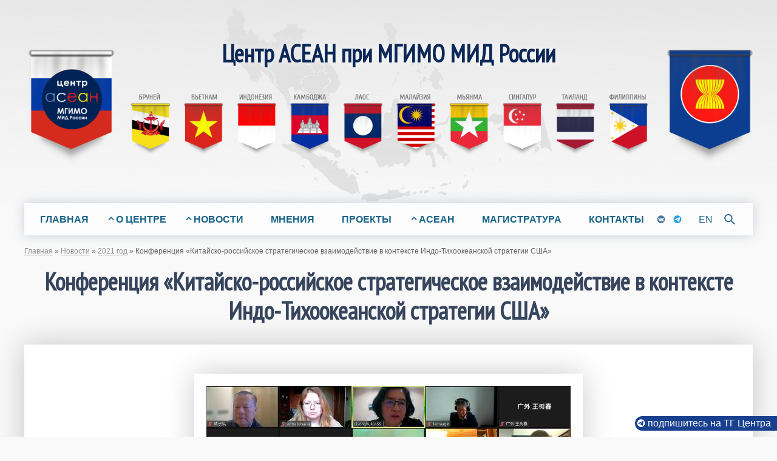

--- FILE ---
content_type: text/html; charset=UTF-8
request_url: https://asean.mgimo.ru/news/2021/kaon-conf-26-10-21
body_size: 5726
content:
<!DOCTYPE html>
<html xmlns="http://www.w3.org/1999/xhtml" xmlns:fb="http://www.facebook.com/2008/fbml" xmlns:rian="http://rian.ru/ns" itemscope="itemscope" itemtype="http://schema.org/Article" lang="ru" class="svg">
<head>
<meta charset="utf-8" />
<meta http-equiv="X-UA-Compatible" content="IE=edge"/>
<meta name="viewport" content="width=device-width, initial-scale=1, maximum-scale=1.0"/>
<meta name="copyright" content="Центр АСЕАН при МГИМО МИД России"/>
<meta name="author" content=""/>
<meta name="keywords" content="Конференция, «Китайско-российское, стратегическое, взаимодействие, контексте, Индо-Тихоокеанской, стратегии, США»"/>
<meta name="description" itemtype="description" content="26 октября в онлайн-формате прошла конференция «Китайско-российское стратегическое взаимодействие в контексте Индо-Тихоокеанской стратегии США», организованная Институтом России, Восточной Европы и Центральной Азии (ИРВЕЦА) Китайской академии общественных наук (КАОН) и Дальневосточным федеральным университетом (ДВФУ). В конференции приняли участие сотрудники МГИМО."/>
<meta property="og:title" content="Конференция «Китайско-российское стратегическое взаимодействие в контексте Индо-Тихоокеанской стратегии США»"/>
<meta property="og:description" content="26 октября в онлайн-формате прошла конференция «Китайско-российское стратегическое взаимодействие в контексте Индо-Тихоокеанской стратегии США», организованная Институтом России, Восточной Европы и Центральной Азии (ИРВЕЦА) Китайской академии общественных наук (КАОН) и Дальневосточным федеральным университетом (ДВФУ). В конференции приняли участие сотрудники МГИМО."/>
<meta property="og:url" content="https://asean.mgimo.ru/news/2021/kaon-conf-26-10-21"/>
<meta property="og:image" content="https://asean.mgimo.ru/upload/images/article_img/6181ac37e634b.jpg"/>

<link rel="apple-touch-icon" sizes="180x180" href="/themes/frontend/favicons/apple-touch-icon.png">
<link rel="icon" type="image/png" sizes="32x32" href="/themes/frontend/favicons/favicon-32x32.png">
<link rel="icon" type="image/png" sizes="16x16" href="/themes/frontend/favicons/favicon-16x16.png">
<link rel="mask-icon" href="/themes/frontend/favicons/safari-pinned-tab.svg" color="#5bbad5">
<link rel="shortcut icon" href="/themes/frontend/favicons/favicon.ico">
<meta name="msapplication-TileColor" content="#ffc40d">
<meta name="msapplication-config" content="/themes/frontend/favicons/browserconfig.xml">
<meta name="theme-color" content="#ffffff">

<link rel="stylesheet" type="text/css" href="/themes/frontend/css/kube.css?v=1.3.2" />
<title itemtype="name">Конференция «Китайско-российское стратегическое взаимодействие в контексте Индо-Тихоокеанской стратегии США»</title>
<script src="/themes/frontend/js/jquery.js"></script>
</head>
<body>

        <header class="center no-decor">
          <a href="/">  <h1 class="hide-phone no-decor">Центр АСЕАН при МГИМО МИД России</h1>
            <img src="/themes/frontend/images/flags.png" alt="Центр АСЕАН при МГИМО" title="Центр АСЕАН при МГИМО МИД России"></a>

        </header>


    <nav class="top-menu main">
            <div class="menu-logo show-phone">
                <a href="/">
                    <strong>Центр АСЕАН при МГИМО МИД России</strong>
                </a>
            </div>
            <div class="menu-collapser">
                <div class="collapse-button">
                    <span class="icon-bar"></span>
                    <span class="icon-bar"></span>
                    <span class="icon-bar"></span>
                </div>
            </div>
            <div class="top-menu-content">
                 <ul class="slimmenu" id="1menu">
<li><a class="" href="/">ГЛАВНАЯ</a></li>
<li><a class="">О ЦЕНТРЕ</a>
<ul>
<li><a class="" href="/about/about-centre">Центр АСЕАН при МГИМО МИД России</a></li>
<li><a class="" href="/people">Сотрудники</a></li>
<li><a class="" href="/experts">Приглашенные эксперты</a></li>
<li><a class="" href="/about/partners">Партнеры</a></li>
<li><a class="" href="/gallery">Галереи</a></li>
<li><a class="" href="/video">Видео</a></li>
</ul>
</li>
<li><a class="">НОВОСТИ</a>
<ul>
<li><a class="" href="/announce">Анонсы</a></li>
<li><a class="" href="/news/2025">2025</a></li>
<li><a class="" href="/news/2024">2024</a></li>
<li><a class="" href="/news/2023">2023</a></li>
<li><a class="" href="/news/2022">2022</a></li>
<li class="active"><a class="" rel="nofollow" href="/news/2021">2021</a></li>
<li><a class="" href="/news/2020">2020</a></li>
<li><a class="" href="/news/2019">2019</a></li>
<li><a class="" href="/news/2018">2018</a></li>
<li><a class="" href="/news/2017">2017</a></li>
<li><a class="" href="/news/2016">2016</a></li>
<li><a class="" href="/news/2015">2015</a></li>
<li><a class="" href="/news/2014">2014</a></li>
<li><a class="" href="/news/2013">2013</a></li>
<li><a class="" href="/news/2012">2012</a></li>
<li><a class="" href="/news/2011">2011</a></li>
<li><a class="" href="/news/2010">2010</a></li>
</ul>
</li>
<li><a class="" href="/opinions">МНЕНИЯ</a></li>
<li><a class="" href="/projects"> ПРОЕКТЫ</a></li>
<li><a class="">АСЕАН</a>
<ul>
<li><a class="" href="/asean/ASEAN">Ассоциация государств Юго-Восточной Азии</a></li>
<li><a class="" href="/countries">Страны АСЕАН</a></li>
<li><a class="" href="/asean/contact-chronicle">Россия и АСЕАН: хроника контактов</a></li>
<li><a class="" href="/asean/partnerstvo">Партнерство Россия–АСЕАН</a></li>
<li><a class="" href="/asean/regional-forums">Региональные форумы с участием России и АСЕАН</a></li>
</ul>
</li>
<li><a class="" target="blank" href="https://study-asean.mgimo.ru/">МАГИСТРАТУРА</a></li>
<li><a class="" href="/contacts">КОНТАКТЫ</a></li>
</ul>              <div class="push-middle top-soc grid-2">
					<a href="https://vk.com/aseancentremgimo" title="vkontakte" target="_blank" rel="nofollow" class="vk"></a>
    <a href="https://t.me/aseancentremgimo" title="telegram" target="_blank" rel="nofollow" class="telegram"></a>                                  </div>
                <div class="push-middle lang">
                    <div>
                        <a href="/en">EN</a>                    </div>
                </div>
                <div class="menu-search">
                    <form class="search-form" id='search' action='/search' metod='get'>
                            <input id='q' name='q' type="text" class="search-input " placeholder="Поиск" required>
                            <label for="search" class="search-label"><img src="/themes/frontend/images/icons/find.svg" alt="" title=""></label>
                    </form>
                </div>
            </div>
    </nav>
    <div class="breadcrumbs">
                    <div class="breadcrumbs">
<a href="/">Главная</a> &raquo; <a href="/news">Новости</a> &raquo; <a href="/news/2021">2021 год</a> &raquo; <span>Конференция «Китайско-российское стратегическое взаимодействие в контексте Индо-Тихоокеанской стратегии США»</span></div>            </div>
    <a id="home"></a>
    <section>
             <div class="main">
     <!--               <div class="center">
                <h2 class="category-title"><a href=""></a></h2>
            </div>
      -->

        <div class="center "><h1 class="page-title">Конференция «Китайско-российское стратегическое взаимодействие в контексте Индо-Тихоокеанской стратегии США»</h1></div>
                    <article><div class="page">
    <figure class="page-img-center">
        <a href="/upload/images/article_img/6181ac37e634b.jpg" data-lightbox="gallery" data-title=""><img src="/upload/images/article_img/small_6181ac37e634b.jpg" alt="Конференция «Китайско-российское стратегическое взаимодействие в контексте Индо-Тихоокеанской стратегии США»" title="Конференция «Китайско-российское стратегическое взаимодействие в контексте Индо-Тихоокеанской стратегии США»" ></a>
      <figcaption>
            <span></span>
      </figcaption>
    </figure>

    <p class="page-date">26.10.2021</p>
    <p><strong>26 октября в онлайн-формате прошла конференция &laquo;Китайско-российское стратегическое взаимодействие в контексте Индо-Тихоокеанской стратегии США&raquo;, организованная Институтом России, Восточной Европы и&nbsp;Центральной Азии (ИРВЕЦА) Китайской академии общественных наук (КАОН) и&nbsp;Дальневосточным федеральным университетом (ДВФУ). В&nbsp;конференции приняли участие преподаватели МГИМО.</strong></p>

<p>Конференцию открыли директор ИРВЕЦА КАОН Сунь Чжуанчжи и&nbsp;заместитель проректора по&nbsp;международным отношениям ДВФУ Е.Е.Власов. В&nbsp;мероприятии приняли участие генеральный директор Российского совета по&nbsp;международным делам А.В.Кортунов, главный научный сотрудник Института экономики КАОН Пей Чанхун, в&nbsp;прошлом занимавший должность директора института, профессор Факультета международных отношений и&nbsp;председатель Совета по&nbsp;азиатским исследованиям Американского университета (США) Чжао Цюаньшэн, директор Института Евразии Академии международного торгово-экономического сотрудничества Министерства коммерции КНР, главный научный сотрудник Лю&nbsp;Хуацинь, заместитель директора по&nbsp;науке Восточного института&nbsp;&mdash; Школы региональных и&nbsp;международных исследований ДВФУ А.Л.Лукин, директор Центра исследований России и&nbsp;Центральной Азии Шанхайского института международных исследований, главный научный сотрудник Цян Сяоюнь, доцент кафедры востоковедения, научный сотрудник Центра комплексного китаеведения и&nbsp;региональных проектов МГИМО А.А.Киреева, заместитель директора Южноазиатского института Китайской академии современных международных отношений, ведущий научный сотрудник Лоу Чунхао, Руководитель группы Южной Азии и&nbsp;региона Индийского океана Института мировой экономики и&nbsp;международных отношений (ИМЭМО РАН) А.В.Куприянов, профессор Факультета международных отношений Университета иностранных языков и внешней торговли Ван Шучунь, и.о.&nbsp;директора Центра АСЕАН, доцент кафедры востоковедения Е.В.Колдунова, заведующий Отделом Азиатско-Тихоокеанской безопасности и внешней политики Национального института международных стратегий КАОН, главный научный сотрудник Чжан Цзе, доцент Факультета мировой экономики и мировой политики НИУ ВШЭ, научный сотрудник А.С.Королев, Старший научный сотрудник ИРВЕЦА КАОН Ню Ичэн, профессор Института международных отношений Университета Цинхуа У Дахуэй.</p>

<p>На конференции обсуждались вопросы изменения стратегической обстановки в&nbsp;Азии в&nbsp;контексте провозглашения Соединенными Штатами Индо-Тихоокеанской стратегии, динамики отношений между ведущими игроками&nbsp;&mdash; США, Китаем, Россией, Индией, Японией, государствами Корейского полуострова, АСЕАН, Австралией и&nbsp;Новой Зеландией, влияния таких форматов сотрудничества, как Quad и&nbsp;AUKUS на&nbsp;ситуацию в&nbsp;регионе, Россию и&nbsp;Китай, интеграционных процессов в&nbsp;регионе и их значения для России и&nbsp;Китая, возможностей для расширения сотрудничества и&nbsp;координации между Россией и&nbsp;КНР, значения предложений Президента России В.В.Путина о&nbsp;создании специального экономического режима на&nbsp;Курильских островах.</p>

<p>Доклад доцента кафедры востоковедения, научного сотрудника Центра комплексного китаеведения и&nbsp;региональных проектов МГИМО А.А.Киреевой был посвящен вопросу создания специального экономического режима на&nbsp;Курильских островах в&nbsp;контексте политики по&nbsp;развитию Дальнего Востока, а&nbsp;также отношениям России и&nbsp;Японии, в&nbsp;особенности проблемам заключения мирного договора, решения территориального вопроса и&nbsp;налаживания совместной хозяйственной деятельности на&nbsp;южных Курилах.</p>

<p>В своем выступлении и.о. директора Центра АСЕАН, доцент кафедры востоковедения МГИМО Е.В.Колдунова охарактеризовала трансформацию стратегической обстановки в&nbsp;Восточной Азии в&nbsp;контексте изменения баланса сил и&nbsp;стратегий ведущих игроков, в&nbsp;том числе выдвижения Индо-Тихоокеанских стратегий, значение изменений для роли АСЕАН в&nbsp;регионе, России и&nbsp;Китая.</p>

<p style="text-align: right;"><strong>Центр комплексного китаеведения и региональных проектов</strong></p>


    <div class="social-likes">
        <div class="vkontakte" title="Vk">Vkontakte</div>
    </div>
    <!--gallery-->
    </div>


</article>
                <div class="center"></div>
    </div>
    </section>
<footer>
    <div class="grid-3 gap-2 center">
          </div>
    <div class="grid-3 gap-2 gutters-top">
        <div class="push-middle center">
            <img src="/themes/frontend/images/logo.svg" alt="" title="" class="w40 phone-w20"></a>
        </div>
        <div>
            <p><strong>КОНТАКТЫ</strong></p>
              <p class="location">119454, Москва проспект Вернадского, 76, офис 501-502</p>
 <a href="mailto:asean@inno.mgimo.ru">asean@inno.mgimo.ru</a><br>
 <a href="tel:+7495-225-38-18">+7 495 225-38-18</a><br>
 <a href="tel:+7495-234-83-61">+7 495 234-83-61</a></p>

<strong><a href="https://cp.unisender.com/ru/v5/subscribe-form/view/61imbaiqge8imfpwd5nrza59o9jgnfuerkruo3ea" target="_blank" class="red">ПОДПИСАТЬСЯ НА РАССЫЛКУ</a></strong>        </div>
        <div>
        <p class="h1"><a href="https://vk.com/aseancentremgimo" title="vkontakte" target="_blank" rel="nofollow" class="vk"></a>
    <a href="https://t.me/aseancentremgimo" title="telegram" target="_blank" rel="nofollow" class="telegram"></a></p>
            <p>
            <a href="http://mgimo.ru" target="_blank"><strong>МГИМО</strong></a> © 2010-2025             <br>Разработка и поддержка <br>
            <strong><a href="http://mgimo.ru/about/structure/netpolitics/" target="_blank">Центр интернет-политики</a></strong></p>
        </div>
     </div>
</footer>
<div class="tg-fix">
    <a href="https://t.me/aseancentremgimo" target="_blank" rel="nofollow" class="telegram">
        подпишитесь на ТГ Центра</a>
</div>

<!-- Global site tag (gtag.js) - Google Analytics -->
<script async src="https://www.googletagmanager.com/gtag/js?id=UA-126458-48"></script>
<script>
  window.dataLayer = window.dataLayer || [];
  function gtag(){dataLayer.push(arguments);}
  gtag('js', new Date());

  gtag('config', 'UA-126458-48');
</script>
<!-- Yandex.Metrika counter -->
<script type="text/javascript" >
   (function(m,e,t,r,i,k,a){m[i]=m[i]||function(){(m[i].a=m[i].a||[]).push(arguments)};
   m[i].l=1*new Date();k=e.createElement(t),a=e.getElementsByTagName(t)[0],k.async=1,k.src=r,a.parentNode.insertBefore(k,a)})
   (window, document, "script", "https://mc.yandex.ru/metrika/tag.js", "ym");

   ym(73158664, "init", {
        clickmap:true,
        trackLinks:true,
        accurateTrackBounce:true,
        webvisor:true
   });
</script>
<noscript><div><img src="https://mc.yandex.ru/watch/73158664" style="position:absolute; left:-9999px;" alt="" /></div></noscript>
<!-- /Yandex.Metrika counter -->

       
<script type="text/javascript" src="/themes/frontend/js/init.js"></script>
<script type="text/javascript" src="/themes/frontend/js/social-likes.js"></script>
<script type="text/javascript" src="/themes/frontend/js/slimmenu.js?n=1"></script>
<script type="text/javascript" src="/themes/frontend/js/lightbox.js"></script>
<script type="text/javascript">
/*<![CDATA[*/
var makeMenu = new Object();
    /* метод построения меню, в качестве treeId передаем id корневого ul-а */
    makeMenu.buildTree = function(treeId)
    {
        // получаем список всех ul-ов
        var ulList = document.getElementById(treeId).getElementsByTagName('ul');
        for (var i = 0; i < ulList.length; i++)
        {
            // и собственно обрабатываем их
            ulList[i].parentNode.className = 'dropdown';
            ulList[i].className = 'dropdown-menu';
            //ulList[i].setAttribute('role', 'menu');
        }
        var aList = document.getElementById(treeId).getElementsByTagName('a');
        for (var i = 0; i < aList.length; i++)
        {
            // и собственно обрабатываем их
            if(aList[i].parentNode.className == 'dropdown'){
                aList[i].className = 'dropdown-button';
                aList[i].setAttribute('data-activates', 'dropdown');
               // aList[i].setAttribute('role', 'button');
               // aList[i].setAttribute('aria-expanded', 'false');
            }
        }
    }
makeMenu.buildTree('1menu');
/*]]>*/
</script>
</body>


--- FILE ---
content_type: text/css
request_url: https://asean.mgimo.ru/themes/frontend/css/kube.css?v=1.3.2
body_size: 18520
content:
@charset "UTF-8";
@import url("https://fonts.googleapis.com/css?family=Open+Sans|PT+Sans+Narrow");
html {
  box-sizing: border-box;
  -webkit-text-size-adjust: 100%; }

*,
*:before,
*:after {
  box-sizing: inherit; }

* {
  margin: 0;
  padding: 0;
  outline: none; }

img,
video {
  height: auto; }

audio,
canvas,
iframe,
img,
svg,
video {
  vertical-align: middle;
  max-width: 100%; }

svg {
  max-height: 100%; }

svg:not(:root) {
  overflow: hidden; }

iframe {
  border: none; }

button,
[type="submit"] {
  -webkit-appearance: button; }

[type="radio"],
[type="checkbox"] {
  vertical-align: middle;
  position: relative;
  bottom: 0;
  margin-right: 8px; }

input[type="search"] {
  -webkit-appearance: textfield; }

input[type="search"]::-webkit-search-decoration,
input[type="search"]::-webkit-search-cancel-button {
  -webkit-appearance: none; }

::-moz-focus-inner {
  border: none;
  padding: 0; }

html {
  font-size: 1rem;
  scroll-behavior: smooth; }

body {
  text-rendering: optimizeLegibility;
  text-decoration-skip: objects;
  -webkit-text-size-adjust: 100%;
  -webkit-font-smoothing: antialiased;
  -webkit-tap-highlight-color: transparent;
  font-family: Arial, "Helvetica Neue", Helvetica, sans-serif;
  color: #000000;
  line-height: 20px;
  background: #ffffff; }

a {
  color: #3b8eda;
  text-decoration-color: #91bfea; }

a:hover {
  color: #000;
  transition: all 0.3s linear 0s; }

a:not(:hover) {
  transition: all 0.3s linear 0s; }

.no-decor a, a.no-decor {
  text-decoration: none !important; }

p {
  padding: 5px 0; }

p:last-child {
  margin-bottom: 0; }

b, strong, .strong {
  font-weight: 600; }

em, i, cite, dfn {
  font-style: italic; }

sub,
sup {
  font-size: x-small;
  line-height: 0;
  margin-left: 0.25rem;
  position: relative; }

sup {
  top: 0; }

sub {
  bottom: 1px; }

p, blockquote, hr, pre, ol, ul, dl, table, fieldset, figure, address, form {
  margin-bottom: 0.5rem; }

hr {
  border: none;
  border-bottom: 1px solid #dadada; }

h1, h2, h3, h4, h5, h6, .h1, .h2, .h3, .h4, .h5, .h6 {
  font-family: "PT Sans Narrow", sans-serif;
  font-weight: bold;
  color: #36455d;
  text-rendering: optimizeLegibility;
  line-height: 1.2; }

h1, .h1 {
  font-size: 2.5rem; }

h2, .h2 {
  font-size: 2rem; }

h3, .h3 {
  font-size: 1.75rem; }

h4, .h4 {
  font-size: 1.5rem; }

h5, .h5 {
  font-size: 1.25rem; }

h6, .h6 {
  font-size: 1.2rem; }

h1 a, .h1 a,
h2 a, .h2 a,
h3 a, .h3 a,
h4 a, .h4 a,
h5 a, .h5 a,
h6 a, .h6 a {
  color: inherit; }

.caps {
  text-transform: uppercase; }

.nowrap,
.nowrap td {
  white-space: nowrap; }

.small {
  font-size: 87.5% !important; }

.strong {
  font-weight: bold; }

.no-bold {
  font-weight: normal; }

ul, ul ul, ul ol,
ol,
ol ul,
ol ol {
  margin: 0 0 0 20px; }

ol ol li {
  list-style-type: lower-alpha; }

ol ol ol li {
  list-style-type: lower-roman; }

nav ul, nav ol {
  margin: 0;
  list-style: none; }
  nav ul ul, nav ul ol, nav ol ul, nav ol ol {
    margin-left: 20px; }

dl dt {
  font-weight: bold; }

dd {
  margin-left: 20px; }

ul.unstyle {
  margin-left: 0; }
ul.unstyle, ul.unstyle ul {
  list-style: none; }

.anchor:before {
  display: block;
  content: "";
  height: 90px;
  margin: -90px 0 0; }

@media (max-width: 769px) {
  h1, h2, h3, h4, h5, h6, .h1, .h2, .h3, .h4, .h5, .h6 {
    text-align: center; }

  section img {
    display: block;
    margin: auto; }

  h1, .h1 {
    font-size: 2rem; } }
.main {
  max-width: 1200px;
  margin: auto !important; }

.column-gap {
  grid-column-gap: 2vw; }

.gap-1 {
  grid-gap: 1vw !important; }

.gap-2 {
  grid-gap: 2vw !important; }

.gap-3 {
  grid-gap: 3vw !important; }

.gap-4 {
  grid-gap: 4vw !important; }

[class*=grid-] {
  display: grid;
  grid-gap: 0.1vw; }

[class*=grid-] > li {
  margin: 0 0 20px 0;
  list-style: none; }

.grid-2 {
  grid-template-columns: repeat(2, 1fr); }

.grid-3 {
  grid-template-columns: repeat(3, 1fr); }

.grid-4 {
  grid-template-columns: repeat(4, 1fr); }

.grid-5 {
  grid-template-columns: repeat(5, 1fr); }

.grid-6 {
  grid-template-columns: repeat(6, 1fr); }

.grid-1-3 {
  grid-template-columns: 1fr 3fr; }

.grid-2-3 {
  grid-template-columns: 1.5fr 3fr; }

.grid-3-1 {
  grid-template-columns: 3fr 1fr; }

@media (max-width: 769px) {
  [class*=grid-] {
    display: block; }

  [class*=grid-] > * {
    margin-bottom: 10px;
    display: block; }

  .phone-grid {
    display: grid !important; } }
@media (min-width: 769px) and (max-width: 1024px) {
  .grid-3 {
    grid-template-columns: repeat(2, 1fr); }

  .grid-4 {
    grid-template-columns: repeat(3, 1fr); } }
/*.gutters {
  margin-top: 6rem !important;
  margin-bottom: 6rem !important; }*/

.gutters-top, .gutters-top .col {
  margin-top: 3rem;
  margin-bottom: 0 !important; }

.gutters-bottom {
  margin-bottom: 3rem; }

.page-gutters {
  margin-top: 6rem !important;
  margin-bottom: 6rem !important; }

@media (max-width: 769px) {
  .gutters {
    margin-top: 1rem !important;
    margin-bottom: 1rem !important; }

  .gutters-top {
    margin-top: 1rem !important; }

  .gutters-top .col {
    margin-bottom: 0 !important; }

  .gutters-bottom {
    margin-bottom: 1rem !important; }

  .page-gutters {
    margin-bottom: 1rem !important; } }
.flex-top {
  display: flex;
  align-items: flex-start; }

.flex-middle {
  display: flex;
  align-items: center; }

.flex-bottom {
  display: flex;
  align-items: flex-end; }

.flex-left {
  display: flex;
  justify-content: flex-start; }

.flex-center {
  display: flex;
  justify-content: center; }

.flex-right {
  display: flex;
  justify-content: flex-end; }

.center {
  text-align: center !important; }

img.center, .center img {
  display: block;
  margin: auto; }

.right ul, ul.right {
  direction: rtl !important; }

.right {
  text-align: right !important; }

.left {
  text-align: left !important; }

@media (max-width: 769px) {
  .phone-center {
    text-align: center !important; }

  .phone-left {
    text-align: left !important; }

  img.phone-center, .phone-center img {
    margin: auto;
    display: block; } }
.w5 {
  width: 5%; }

.w10 {
  width: 10%; }

.w15 {
  width: 15%; }

.w20 {
  width: 20%; }

.w25 {
  width: 25%; }

.w30 {
  width: 30%; }

.w35 {
  width: 35%; }

.w40 {
  width: 40%; }

.w45 {
  width: 45%; }

.w50 {
  width: 50%; }

.w55 {
  width: 55%; }

.w60 {
  width: 60%; }

.w65 {
  width: 65%; }

.w70 {
  width: 70%; }

.w75 {
  width: 75%; }

.w80 {
  width: 80%; }

.w85 {
  width: 85%; }

.w90 {
  width: 90%; }

.w95 {
  width: 95%; }

.w100 {
  width: 100% !important; }

@media (max-width: 769px) {
  .phone-w5 {
    width: 5%; }

  .phone-w10 {
    width: 10%; }

  .phone-w15 {
    width: 15%; }

  .phone-w20 {
    width: 20%; }

  .phone-w25 {
    width: 25%; }

  .phone-w30 {
    width: 30%; }

  .phone-w35 {
    width: 35%; }

  .phone-w40 {
    width: 40%; }

  .phone-w45 {
    width: 45%; }

  .phone-w50 {
    width: 50%; }

  .phone-w55 {
    width: 55%; }

  .phone-w60 {
    width: 60%; }

  .phone-w65 {
    width: 65%; }

  .phone-w70 {
    width: 70%; }

  .phone-w75 {
    width: 75%; }

  .phone-w80 {
    width: 80%; }

  .phone-w85 {
    width: 85%; }

  .phone-w90 {
    width: 90%; }

  .phone-w95 {
    width: 95%; }

  .phone-w100 {
    width: 100%; } }
.push-left {
  margin-right: auto; }

.push-right {
  margin-left: auto; }

.push-center {
  margin-left: auto;
  margin-right: auto; }

.push-middle {
  margin-top: auto;
  margin-bottom: auto !important; }

.push-bottom {
  margin-top: auto; }

@media (max-width: 769px) {
  .push-left-phone {
    margin-left: 0; }

  .push-center-phone {
    margin-left: auto;
    margin-right: auto; }

  .push-top-phone {
    margin-top: 0; } }
.circle {
  border-radius: 50%; }

.relative {
  position: relative; }

.flex {
  display: flex; }

.hide {
  display: none !important; }

@media (max-width: 769px) {
  .phone-row {
    display: flex !important;
    flex-direction: row !important; }

  .hide-phone {
    display: none !important; }

  .show-phone {
    display: block !important; } }
@media (min-width: 769px) {
  .show-phone {
    display: none !important; } }
@media (max-width: 1024px) {
  .show-ipad {
    display: block !important; } }
@media (min-width: 769px) and (max-width: 1024px) {
  .hide-ipad {
    display: none !important; } }
.first {
  order: -1; }

.last {
  order: 1; }

@media (max-width: 769px) {
  .first-phone {
    order: -1; }

  .last-phone {
    order: 1; } }
@font-face {
  font-family: 'icon';
  src: url("[data-uri]") format("truetype");
  font-weight: normal;
  font-style: normal; }
a[href^="mailto:"]:before, a[href^="tel:"]:before, .location:before, a[href*="/contacts"]:before, .rub:after, a[href$=".pdf"]:before, a[href$=".doc"]:before, a[href$=".docx"]:before, a[href$=".xlsx"]:before, a[href$=".xls"]:before {
  font-family: 'icon' !important;
  speak: none;
  font-style: normal;
  font-weight: normal;
  font-variant: normal;
  text-transform: none;
  line-height: 1;
  padding-right: 2px;
  -webkit-font-smoothing: antialiased;
  -moz-osx-font-smoothing: grayscale; }

a[href^="mailto:"], a[href^="tel:"] {
  text-decoration: none; }

a[href^="mailto:"]:before {
  content: "\65";
  white-space: nowrap; }

a[href^="tel:"]:before {
  content: "\74";
  white-space: nowrap; }

.location:before {
  content: "\6c"; }

.rub:after {
  content: "\72"; }

.find:before {
  content: "\66"; }

.metro:before {
  content: "\6D"; }

article a[href$=".pdf"]:before {
  content: "\70";
  color: red;
  white-space: nowrap;}
  article a[href$=".pdf"]{

  white-space: nowrap;}

article a[href$=".doc"]:before, article a[href$=".docx"]:before {
  content: "\77";
  color: #1962b3; }

article a[href$=".xls"]:before, article a[href$=".xlsx"]:before {
  content: "\78";
  color: #0f8a42; }

.no-icon a, a.no-icon, .no-icon a:after, a.no-icon:after, .no-icon a:before, a.no-icon:before, .no-icon:after, .no-icon:before {
  text-decoration: none !important;
  border: none !important;
  content: '' !important; }

header {
  margin: 4rem auto;
  max-width: 1200px; }

header h1 {
  margin-bottom: -35px;
  color: #0b2858;
  text-shadow: 0 0 12px #ffffff; }

@media (max-width: 769px) {
  header {
    padding: 1rem 10px 0;
    margin: 0;
    width: 100% !important; } }
@media (min-width: 769px) and (max-width: 1024px) {
  header h1 {
    font-size: 2.3rem; } }
.box > li, .box > div {
  position: relative;
  font-size: 15px;
  color: #5d5d5d;
  background: #fff;
  box-shadow: 0 0 46px rgba(0, 0, 0, 0.21); }

.box h2, .box h3 {
  padding: 1rem 10px;
  font-size: 1.3rem;
  text-align: center; }

.box a p {
  color: #636161; }

.box a {
  color: #636161;
  text-decoration: none; }

.box p a {
  text-decoration: underline;
  color: #3b8eda;
  text-decoration-style: double;
  text-decoration-color: #cacaca; }

.projects p, .projects ul {
  padding: 20px; }

.box .date {
  position: absolute;
  font-size: 12px;
  padding: 0px 3px;
  background: #ffffffb8;
  top: 0;
  right: 0;
  z-index: 2; }

.tr-caption-container + iframe {
  position: fixed;
  z-index: 11;
  top: 0;
  left: 0;
  width: 100%;
  height: 100%;
  -moz-box-sizing: border-box;
  box-sizing: border-box;
  border: solid rgba(0, 0, 0, 0.3);
  border-width: 5vh 5vw; }

.video-img:hover {
  cursor: pointer; }

.video-img {
  position: relative;
  max-height: 332px;
  overflow: hidden; }

.img-opacity {
  filter: opacity(0);
  position: absolute;
  z-index: 2;
  width: 100%; }

.video-img:before, .video-img-index:before {
  content: '';
  position: absolute;
  background: url(../images/youtube.png) no-repeat left top;
  width: 89px;
  height: 62px;
  top: 7px;
  right: -36px; }

/*@media (max-height: $phone-v) and (max-width: $phone)  {
.video-img-index {
min-height: 230px;
}
.video-img {
max-height: 440px;
}
}
@include breakpoint(ipad) {

.video-img {
max-height: 280px;
}
}*/
.box-announce > div {
  padding: 60px 24px 20px !important;
  overflow: hidden; }

.box-announce h5 {
  margin: 20px 0; }

.data-day {
  font-size: 6rem;
  /*margin-bottom: 56px;*/
    line-height: 105px;
  color: #88131e;
  text-align: center;
  font-weight: bold;
  text-shadow: 0 0 12px #fff; }

.data-month {
  font-size: 2rem;
  color: #36455d;
  display: inline-block;
  width: 100%;
  text-transform: uppercase;
  text-align: center; }

.annonce {
  background: #fff6;
  padding: 40px;
  box-shadow: 0 0 46px rgba(0, 0, 0, 0.21);
  font-size: 15px; }

.annonce a {
  text-decoration: none !important;
  color: #5d5d5d !important; }

.deadline-page {
  background: #7b2727;
  font-weight: bold;
  padding: 8px;
  color: #fff; }

.deadline {
  background: #7b2727;
  width: 20%;
  text-align: center;
  color: #fff;
  width: 100%;
  left: -37%;
  top: 9%;
  font-weight: bold;
  padding: 8px;
  position: absolute;
  transform: rotate(-43deg);
  box-shadow: 0 0 16px #848484; }

.announce-title {
  margin: 20px auto 44px;
  text-align: center;
  display: inline-block;
  padding: 5px;
  background: #dcdcdc;
  border-radius: 2px; }

.announce-title a {
  text-decoration: none;
  color: #000; }

.announce h5 {
  margin: 20px 0; }

.annonce-page-data {
  margin-bottom: 1rem; }

.annonce-page-data .deadline-page {
  font-size: 11px; }

.annonce-page-data-month {
  color: #88131e;
  font-size: 2rem;
  text-transform: uppercase; }

.annonce-page-data-day, .annonce-page-data-year {
  color: #d62434;
  font-size: 2rem; }

.announce > div {
  clip-path: polygon(9% 0, 100% 0, 100% 100%, 0 100%, 0 8%);
  padding: 1rem;
  font-size: 14px;
  position: relative;
  box-shadow: inset 0 0 112px #83d6c2;
  background: transparent url(../images/bg.jpg) no-repeat center center; }
  .index-annonce .gutters > div {

	  margin: 1rem 0 !important;

  }


@media (max-width: 769px) {
  .announce {
    display: block;
    margin-bottom: 46px; }

  .announce > div {
    display: block;
    margin-bottom: 20px; }

  .announce-title {
    width: 40%; } }
.news-img {
  max-height: 220px;
  min-height: 260px;
  overflow: hidden;
  display: flex;
  justify-content: center;
  backdrop-filter: blur(12px);
  background: #f9f9f9;
  box-shadow: 0 0 12px #ececec; }

.news-img img {
  height: 260px !important;
  width: auto !important;
  object-fit: contain; }

.news-img:hover img {
  transform: scale(1.3);
  transition: .5s; }

.news-img:not(:hover) img {
  transition: 1s; }

.news-text {
  padding: 0 10px 10px 10px; }

@media (max-width: 769px) {
  .news-img img {
    height: auto !important; }

  .news-img {
    height: auto !important;
    display: block;
    max-height: none;
    min-height: auto; } }
body {
  background: #f9f9f9 url(../images/top-bg.png) no-repeat top center;
  background-size: contain; }

.breadcrumbs {
  color: #656464;
  font-size: 12px;
  max-width: 1200px;
  margin: 1rem auto !important; }

.breadcrumbs a {
  color: #929292;
  text-decoration: none;
  border-bottom: 1px solid #dedede; }

ul.no-ul {
  list-style: none;
  margin: 0; }

.box-light img {
  display: block;
  margin: 0 auto 5px; }

.box-light > li {
  background: #f9f9f9;
  padding: 15px; }

.search-date {
  font-size: 11px;
  padding: 2px 5px;
  background: #f9f9f9;
  display: inline-block;
  margin: 0 5px 0 0; }

.search-category {
  color: #949494;
  font-size: 14px; }

.pad-box {
  padding: 10px 0; }

@media (max-width: 769px) {
  .breadcrumbs {
    margin: 20px !important; } }
.page {
  background: #fff;
  box-shadow: 0 0 46px rgba(0, 0, 0, 0.21);
  padding: 3rem; }

.page img {
  margin: auto;
  display: block;
  padding: 20px; }

.page .box img, .page .gallery img {
  margin: 0; }

.page-img-center img {
  margin: auto   auto  4rem  !important;
  display: block;
  max-height: 500px;
  box-shadow: 0 0 46px rgba(0, 0, 0, 0.21); }

.page-img-left img {
  max-height: 300px;
  float: left;
  margin-left: 0; }

.page-text {
  margin: 0 4rem; }

.page-title {
  margin: 1rem 1rem 2rem; }

.page-date {
  color: #848484;
  font-size: 12px; }

hr {
  clear: both;
  margin: 31px 0; }

.page iframe {
  margin: auto;
  display: block; }

.page ul {
  margin: 0 0 1rem 0px; }

.page ul ul, .page ol ol, .page ul ol, .page ol ul {
  display: block; }

.page ul li, .page ol li {
/*  list-style-position: inside;
 *    text-indent: .8em; */
    margin-left: 2rem;
    margin-bottom: 0.5rem;

}

@media (max-width: 769px) {
  .page-img-center img {
    margin: auto   auto  1rem  !important; }

  .page-img-left img {
    /*height: 200px;
     * */    float: none; } }
.opinions .date {
  font-size: 12px; }

.opinions {
  font-size: 15px;
  color: #5d5d5d;
  background: #fff;
  box-shadow: 0 0 46px rgba(0, 0, 0, 0.21);
  padding: 20px; }

.opinions h2 {
  font-size: 1.2rem;
  margin: 10px 0; }

.opinions a {
  text-decoration: none; }

body:after {
  display: none; }

body.lb-disable-scrolling {
  overflow: hidden; }

.lightboxOverlay {
  position: absolute;
  top: 0;
  left: 0;
  z-index: 9999;
  background-color: black;
  opacity: 0.8;
  display: none; }

.lightbox {
  position: absolute;
  left: 0;
  width: 100%;
  z-index: 10000;
  text-align: center;
  line-height: 0;
  font-weight: normal; }

.lightbox .lb-image {
  display: block;
  height: auto;
  max-width: inherit;
  max-height: none;
  border-radius: 3px;
  border: 4px solid white; }

.lightbox a img {
  border: none; }

.lb-outerContainer {
  position: relative;
  *zoom: 1;
  width: 250px;
  height: 250px;
  margin: 0 auto;
  border-radius: 4px;
  background-color: white; }

.lb-outerContainer:after {
  content: "";
  display: table;
  clear: both; }

.lb-loader {
  position: absolute;
  top: 43%;
  left: 0;
  height: 25%;
  width: 100%;
  text-align: center;
  line-height: 0; }

.lb-cancel {
  display: block;
  width: 32px;
  height: 32px;
  margin: 0 auto;
  border: 0; }

.lb-nav {
  position: absolute;
  top: 0;
  left: 0;
  height: 100%;
  width: 100%;
  z-index: 10; }

.lb-container > .nav {
  left: 0; }

.lb-nav a {
  outline: none;
  background-image: url("[data-uri]"); }

.lb-prev, .lb-next {
  height: 100%;
  cursor: pointer;
  display: block; }

.lb-nav a.lb-prev:before, .lb-nav a.lb-next:before {
  position: relative;
  top: 50%;
  left: 10px;
  font-size: 50px;
  color: #fff; }

.lb-nav a.lb-prev:before {
  content: "❰"; }

.lb-nav a.lb-next:before {
  content: "❱"; }

.lb-nav a.lb-prev, .lb-nav a.lb-next {
  width: 20%;
  opacity: 0;
  -webkit-transition: opacity 0.6s;
  -moz-transition: opacity 0.6s;
  transition: opacity 0.6s;
  text-decoration: none;
  text-shadow: 0 0 12px #000000; }

.lb-nav a.lb-prev {
  left: 0;
  float: left; }

.lb-nav a.lb-prev:hover, .lb-nav a.lb-next:hover {
  opacity: 1; }

.lb-nav a.lb-next {
  right: 0;
  float: right; }

.lb-dataContainer {
  margin: 0 auto;
  padding-top: 5px;
  *zoom: 1;
  width: 100%;
  -moz-border-radius-bottomleft: 4px;
  -webkit-border-bottom-left-radius: 4px;
  border-bottom-left-radius: 4px;
  -moz-border-radius-bottomright: 4px;
  -webkit-border-bottom-right-radius: 4px;
  border-bottom-right-radius: 4px; }

.lb-dataContainer:after {
  content: "";
  display: table;
  clear: both; }

.lb-data {
  padding: 0 4px;
  color: #ccc; }

.lb-data .lb-details {
  width: 85%;
  float: left;
  text-align: left;
  line-height: 1.1em; }

.lb-data .lb-caption {
  font-size: 13px;
  font-weight: bold;
  line-height: 1em; }

.lb-data .lb-caption a {
  color: #4ae; }

.lb-data .lb-number {
  display: block;
  clear: left;
  padding-bottom: 1em;
  font-size: 12px;
  color: #999999; }

.lb-data .lb-close:before {
  content: "✖";
  position: relative;
  top: 20px;
  color: #fff;
  font-size: 40px; }

.lb-data .lb-close {
  display: block;
  float: right;
  outline: none;
  opacity: 0.7;
  -webkit-transition: opacity 0.2s;
  -moz-transition: opacity 0.2s;
  transition: opacity 0.2s; }

a.lb-close {
  border: 0; }

.lb-data .lb-close:hover {
  cursor: pointer;
  opacity: 1; }

.social-likes,
.social-likes__widget {
  display: inline-block;
  padding: 0;
  vertical-align: middle !important;
  word-spacing: 0 !important;
  text-indent: 0 !important;
  list-style: none !important; }

.social-likes {
  opacity: 0; }

.social-likes_visible {
  opacity: 1;
  transition: opacity 0.1s ease-in; }

.social-likes > * {
  display: inline-block;
  visibility: hidden; }

.social-likes_vertical > * {
  display: block; }

.social-likes_visible > * {
  visibility: inherit; }

.social-likes__widget {
  display: inline-block;
  position: relative;
  white-space: nowrap; }

.social-likes__widget:before,
.social-likes__widget:after {
  display: none !important; }

.social-likes_vertical .social-likes__widget {
  display: block;
  float: left;
  clear: left; }

.social-likes__button,
.social-likes__icon,
.social-likes__counter {
  text-decoration: none;
  text-rendering: optimizeLegibility; }

.social-likes__button,
.social-likes__counter {
  display: inline-block;
  margin: 0;
  outline: 0; }

.social-likes__button {
  position: relative;
  -webkit-user-select: none;
  -moz-user-select: none;
  -ms-user-select: none;
  user-select: none; }

.social-likes__button:before {
  content: "";
  display: inline-block; }

.social-likes__icon {
  position: absolute;
  top: 0;
  left: 0; }

.social-likes__counter {
  display: none;
  position: relative; }

.social-likes_ready .social-likes__counter,
.social-likes__counter_single {
  display: inline-block; }

.social-likes_ready .social-likes__counter_empty {
  display: none; }

.social-likes_vertical .social-likes__widget {
  display: block; }

.social-likes_notext .social-likes__button {
  padding-left: 0; }

.social-likes_single-w {
  position: relative;
  display: inline-block; }

.social-likes_single {
  position: absolute;
  text-align: left;
  z-index: 99999;
  visibility: hidden;
  opacity: 0;
  transition: visibility 0s .11s, opacity .1s ease-in;
  -webkit-backface-visibility: hidden;
  backface-visibility: hidden; }

.social-likes_single.social-likes_opened {
  visibility: visible;
  opacity: 1;
  transition: opacity 0.15s ease-out; }

.social-likes__button_single {
  position: relative; }

.social-likes {
  min-height: 36px;
  margin: 36px -6px; }

.social-likes,
.social-likes_single-w {
  line-height: 19px; }

.social-likes__widget {
  margin: 6px;
  color: #000;
  background: #fff;
  border: 1px solid #ccc;
  border-radius: 3px;
  line-height: 19px; }

.social-likes__widget:hover,
.social-likes__widget:active,
.social-likes__widget:focus {
  -webkit-font-smoothing: antialiased;
  -moz-osx-font-smoothing: grayscale;
  color: #fff;
  cursor: pointer; }

.social-likes__button,
.social-likes__counter {
  vertical-align: middle;
  font-family: "Helvetica Neue", Arial, sans-serif;
  font-size: 13px;
  line-height: 20px;
  cursor: inherit; }

.social-likes__button {
  padding: 1px 6px 1px 20px;
  font-weight: 400;
  border-right: 0; }

.social-likes__icon {
  width: 20px;
  height: 18px;
  margin-top: 1px;
  background-repeat: no-repeat;
  background-position: 50% 50%; }

.social-likes__counter {
  min-width: 12px;
  padding: 1px 4px;
  font-weight: 400;
  text-align: center;
  border-left: 1px solid #ccc; }

.social-likes__widget:hover > .social-likes__counter,
.social-likes__widget:focus > .social-likes__counter,
.social-likes__widget:active > .social-likes__counter,
.social-likes__widget_active > .social-likes__counter {
  position: relative;
  border-left-color: transparent; }

.social-likes__widget:hover > .social-likes__counter:before,
.social-likes__widget:focus > .social-likes__counter:before,
.social-likes__widget:active > .social-likes__counter:before,
.social-likes__widget_active > .social-likes__counter:before {
  content: "";
  position: absolute;
  top: 0;
  bottom: 0;
  left: -1px;
  border-left: 1px solid;
  opacity: 0.4; }

.social-likes_vertical {
  margin: -6px; }

.social-likes_vertical .social-likes__widget {
  margin: 6px; }

.social-likes_notext {
  margin: -3px; }

.social-likes_notext .social-likes__widget {
  margin: 3px; }

.social-likes_notext .social-likes__button {
  width: 18px; }

.social-likes_notext .social-likes__icon {
  width: 100%;
  background-position: center center; }

.social-likes__widget_single {
  margin: 0; }

.social-likes_single {
  margin: -12px 0 0;
  padding: 4px 0;
  background: #fff;
  border: 1px solid #ccc;
  border-radius: 3px; }

.social-likes__single-container {
  width: 100%;
  display: table; }

.social-likes_single .social-likes__widget {
  float: none;
  display: table-row;
  margin: 0;
  border: 0;
  border-radius: 0;
  background: 0 0; }

.social-likes_single .social-likes__button {
  display: block;
  padding: 2px 6px 2px 24px; }

.social-likes_single .social-likes__icon {
  margin-left: 4px;
  margin-top: 2px; }

.social-likes_single .social-likes__counter {
  display: table-cell;
  padding: 2px 8px 2px 4px;
  border-left: 0;
  text-align: right; }

.social-likes_single .social-likes__widget:hover > .social-likes__counter:before,
.social-likes_single .social-likes__widget:focus > .social-likes__counter:before,
.social-likes_single .social-likes__widget:active > .social-likes__counter:before {
  display: none; }

.social-likes__icon_single {
  background-image: url("[data-uri]"); }

.social-likes__widget_single:hover,
.social-likes__widget_single:active,
.social-likes__widget_single:focus,
.social-likes__widget_active {
  -webkit-font-smoothing: antialiased;
  -moz-osx-font-smoothing: grayscale;
  background: #3673f4;
  border-color: #3673f4;
  color: #fff; }

.social-likes__widget_single:hover .social-likes__icon_single,
.social-likes__widget_single:active .social-likes__icon_single,
.social-likes__widget_single:focus .social-likes__icon_single,
.social-likes__widget_active .social-likes__icon_single {
  background-image: url("[data-uri]"); }

.social-likes__icon_facebook {
  background-image: url("[data-uri]"); }

.social-likes__widget_facebook:hover,
.social-likes__widget_facebook:active,
.social-likes__widget_facebook:focus {
  background: #425497;
  border-color: #425497; }

.social-likes__widget_facebook:hover .social-likes__icon_facebook,
.social-likes__widget_facebook:active .social-likes__icon_facebook,
.social-likes__widget_facebook:focus .social-likes__icon_facebook {
  background-image: url("[data-uri]"); }

.social-likes__icon_twitter {
  background-image: url("[data-uri]"); }

.social-likes__widget_twitter:hover,
.social-likes__widget_twitter:active,
.social-likes__widget_twitter:focus {
  background: #00b7ec;
  border-color: #00b7ec; }

.social-likes__widget_twitter:hover .social-likes__icon_twitter,
.social-likes__widget_twitter:active .social-likes__icon_twitter,
.social-likes__widget_twitter:focus .social-likes__icon_twitter {
  background-image: url("[data-uri]"); }

.social-likes__icon_plusone {
  background-image: url("[data-uri]"); }

.social-likes__widget_plusone:hover,
.social-likes__widget_plusone:active,
.social-likes__widget_plusone:focus {
  background: #dd4241;
  border-color: #dd4241; }

.social-likes__widget_plusone:hover .social-likes__icon_plusone,
.social-likes__widget_plusone:active .social-likes__icon_plusone,
.social-likes__widget_plusone:focus .social-likes__icon_plusone {
  background-image: url("[data-uri]"); }

.social-likes__icon_mailru {
  background-image: url("[data-uri]"); }

.social-likes__widget_mailru:hover,
.social-likes__widget_mailru:active,
.social-likes__widget_mailru:focus {
  background: #255896;
  border-color: #255896;
  color: #ffcd00; }

.social-likes__widget_mailru:hover .social-likes__icon_mailru,
.social-likes__widget_mailru:active .social-likes__icon_mailru,
.social-likes__widget_mailru:focus .social-likes__icon_mailru {
  background-image: url("[data-uri]"); }

.social-likes__icon_vkontakte {
  background-image: url("[data-uri]"); }

.social-likes__widget_vkontakte:hover,
.social-likes__widget_vkontakte:active,
.social-likes__widget_vkontakte:focus {
  background: #526e8f;
  border-color: #526e8f; }

.social-likes__widget_vkontakte:hover .social-likes__icon_vkontakte,
.social-likes__widget_vkontakte:active .social-likes__icon_vkontakte,
.social-likes__widget_vkontakte:focus .social-likes__icon_vkontakte {
  background-image: url("[data-uri]"); }

.accordion {
  cursor: pointer;
  display: block;
  transition: 0.4s;
  padding: 2px 2px 2px 10px;
  font-weight: bold; }

.accordion:before {
  content: '▿';
  padding-right: 20px;
  color: #36455d; }

.accordion.active:before {
  content: '▵';
  padding-right: 20px; }

.accordion-content {
  clear: both;
  display: none;
  background: #f9f9f9;
  padding: 1rem 1rem 1rem 2rem;
  margin: 10px 0; }

#calendar a {
  text-decoration: none; }

#calendar table td, #calendar table th {
  border: none;
  background: none; }

.ui-datepicker .ui-datepicker-title {
  font-weight: bold;
  color: #474e9a; }

.ui-corner-all, .ui-corner-bottom, .ui-corner-right, .ui-corner-br {
  border-radius: 0; }

.ui-widget-content {
  border: none;
  background: #fff;
  padding: 5px;
  width: 100%;
  color: #222;
  box-shadow: 0 12px 36px 16px rgba(0, 0, 0, 0.24); }

.ui-datepicker .ui-datepicker-title {
  margin: 0 2.3em;
  line-height: 1.8em;
  text-align: center; }

.ui-state-hover, .ui-widget-content .ui-state-hover, .ui-widget-header .ui-state-hover, .ui-state-focus, .ui-widget-content .ui-state-focus, .ui-widget-header .ui-state-focus {
  border: 0 !important;
  background: none;
  color: #000000; }

a.ui-datepicker-today {
  border-radius: 3px;
  margin: 5px; }

.myClass a {
  border-radius: 8px;
  margin: 5px;
  color: #fff !important;
  background: #50688c !important; }

.myClass .ui-state-default {
  border-radius: 3px;
  margin: 5px;
  color: #fff !important;
  background: #50688c !important; }

a.ui-state-active {
  border-radius: 3px;
  margin: 5px; }

.ui-state-default, .ui-widget-content .ui-state-default, .ui-widget-header .ui-state-default {
  border: none;
  background: #fff;
  font-weight: normal;
  color: #555;
  padding: .75rem 0;
  text-align: center; }

.tab_item img {
  margin-top: 0.5rem; }

td.ui-datepicker-today {
  border: 1px solid #2f3253;
  border-radius: 3px; }

td.ui-datepicker-today a.ui-state-default.ui-state-active {
  background-color: #fff; }

a.ui-state-default.ui-state-active {
  background: #8fbcdc !important; }

.ui-icon {
  background-image: none !important; }

.ui-datepicker-prev:before {
  font-family: 'FontAwesome';
  color: #939393;
  content: ""; }

.ui-datepicker-next:before {
  font-family: 'FontAwesome';
  color: #939393;
  content: ""; }

.ui-state-hover, .ui-widget-content .ui-state-hover, .ui-widget-header .ui-state-hover, .ui-state-focus, .ui-widget-content .ui-state-focus, .ui-widget-header .ui-state-focus {
  border: 0 !important;
  background: none;
  color: #000000; }

.ui-datepicker-calendar td {
  text-align: center; }

.ui-widget-header {
  border: none;
  background: #fff;
  color: #2f3254;
  font-weight: normal; }

.ui-widget-content {
  border: none;
  background: #fff;
  padding: 5px;
  width: 100%;
  color: #222;
  -webkit-box-shadow: 0 12px 36px 16px rgba(0, 0, 0, 0.24);
  -moz-box-shadow: 0 12px 36px 16px rgba(0, 0, 0, 0.24);
  box-shadow: 0 12px 36px 16px rgba(0, 0, 0, 0.24); }

.ui-corner-all, .ui-corner-bottom, .ui-corner-right, .ui-corner-br {
  border-radius: 0; }

thead {
  border: none; }

.ui-datepicker th {
  width: 14.285714286%;
  font-size: .75em;
  padding-bottom: .25em;
  color: #999999;
  font-weight: 500; }

.label- {
  padding: 1px 5px;
  line-height: 19px;
  color: #56597d;
  display: inline-block;
  margin-left: 8px;
  border-radius: 4px;
  box-shadow: 0 0 12px #ccc; }

.no-child li:nth-last-child(3), .no-child li:last-of-type {
  display: none; }

.ui-datepicker .ui-datepicker-title {
  font-weight: bold;
  color: #474e9a; }

.pagination {
  display: flex !important;
  flex-direction: row;
  justify-content: center;
  margin: 3rem 0; }

.pagination a {
  border: none;
  text-decoration: none !important; }

.pagination .active {
  background: #ccc; }

.pagination .active a {
  color: #fff; }

.pagination li {
  list-style: none;
  background: #fff;
  padding: 5px 15px;
  margin: 0 5px; }

@media (max-width: 769px) {
  .pagination {
    width: 100%;
    overflow-x: auto;
    padding-bottom: 20px; } }
.gallery img {
  max-height: 160px; }

.gallery div {
  background: #f7f7f7; }

.gallery div img {
  margin: auto !important;
  display: block; }

.empty {
  color: red;
  font-size: 18px;
  line-height: 28px; }

img.page-left {
  max-width: 400px;
  border: solid 1px #dadada;
  float: right;
  margin: 12px 0 16px 36px; }

.required .required {
  color: red; }

.help-inline {
  color: red;
  font-size: 12px; }

@media (max-width: 769px) {
  img.page-left {
    max-width: 100% !important; } }
.top-menu {
  background: #ffffffb3;
  box-shadow: 0 0 19px #4c668647;
  padding: 12px 0 10px;
  z-index: 1000;
  display: flex;
  flex-wrap: wrap;
  flex-direction: row;
  justify-content: center;
  width: 100%; }

a.admission {
  color: #dd2433 !important; }

.top-soc {
  width: 70px;
  padding-right: 20px;
gap: 3px;}

.lang {
  padding-right: 10px; }

.top-menu a {
  text-decoration: none;
  color: #186388; }

.top-menu a:hover {
  color: #4db0d4 !important; }

.menu-logo {
  margin: 1px 0 -7px 10px; }

.menu-logo img {
  height: 25px;
  margin-right: 10px; }

.menu-collapser {
  position: relative;
  width: 100%;
  padding: 0 8px;
  color: #fff;
  font-size: 16px;
  line-height: 48px; }

.collapse-button {
  position: absolute;
  right: 11px;
  top: -28px;
  padding: 7px 10px;
  text-align: center;
  background-color: #186388;
  cursor: pointer;
  transform: translate(0, -50%); }
  .collapse-button:hover, .collapse-button:focus {
    color: #FFF; }
  .collapse-button .icon-bar {
    display: block;
    height: 2px;
    width: 18px;
    margin: 2px 0;
    background-color: #ffffff; }

.has-submenu ul li {
  padding-bottom: 10px;
  padding-top: 10px; }

.top-menu-content {
  display: flex; }

.top-menu-content ul {
  display: flex;
  list-style-type: none;
  padding-top: 3px; }
  .top-menu-content ul:before, .top-menu-content ul:after {
    content: '';
    display: table; }
  .top-menu-content ul:after {
    clear: both; }
  .top-menu-content ul.collapsed li {
    display: block;
    width: 100%;
    box-sizing: border-box; }
    .top-menu-content ul.collapsed li > ul {
      position: static;
      display: none; }
    .top-menu-content ul.collapsed li a {
      display: block; }
    .top-menu-content ul.collapsed li .sub-toggle {
      height: 40px; }
  .top-menu-content ul li {
    position: relative;
    top: 2px;
    padding-right: 45px;
    font-size: 16px;
    font-weight: bold; }
    .top-menu-content ul li ul {
      margin: 0;
      list-style-type: none; }
    .top-menu-content ul li > ul {
      position: absolute;
      left: 0;
      top: 130%;
      z-index: 1999;
      display: none;
      width: 300px;
      padding-left: 1rem;
      background: #ffffffb3; }
      .top-menu-content ul li > ul > li ul {
        position: absolute;
        left: 100%;
        top: 0;
        z-index: 999;
        display: none;
        width: 100%; }
    .top-menu-content ul li a {
      display: block;
      text-decoration: none;
      transition: background-color 0.5s ease-out; }
      .top-menu-content ul li a:hover {
        font-weight: bold; }
    .top-menu-content ul li .dropdown-button {
      cursor: pointer; }
      .top-menu-content ul li .dropdown-button:before {
        font-family: icon !important;
        position: absolute;
        left: -13px;
        top: -2px;
        content: '>';
        font-size: 15px;
        color: #186388;
        padding-right: 5px; }
    .top-menu-content ul li .dropdown-button.expanded:before {
      content: '<'; }
  .top-menu-content ul > li:first-child, .top-menu-content ul > li.has-submenu + li {
    border-left: 0; }

.top-menu-content ul li li {
  width: 100%; }

.top-menu-content ul li:last-child {
  padding-right: 20px; }

@media (max-width: 769px) {
  body {
    padding-top: 4rem; }

  .top-menu {
    background: #ffffff;
    position: fixed;
    top: 0;
    right: 0;
    width: 100%;
    height: auto;
    padding: 0;
    justify-content: left; }

  .top-menu a {
    color: #186388; }

  .lang {
    margin-left: 49px; }

  .menu-logo img {
    float: left; }

  .menu-logo strong {
    padding-top: 5px;
    font-size: 11px; }

  .top-menu-box {
    display: block; }

  .top-menu-content ul li .sub-toggle {
    left: 37px;
    top: -39px; }

  .menu-logo {
    background: #e4e4e4;
    padding: 13px 0 17px 15px;
    margin: 0;
    width: 100%; }

  .top-menu-content ul {
    display: block; }

  .top-menu li li {
    font-weight: normal;
    padding-left: 0px !important; }

  .top-menu-content {
    height: 100vh;
    overflow: auto;
    display: block;
    background: #ffffff3d;
    width: 100%; }

  .top-menu-content ul li {
    padding: 27px 5px 0px 50px;
    width: 100%; }

  .top-menu-content ul li > ul {
    position: relative;
    width: 100%;
    background: none; }

  .top-menu-content ul li > ul > li ul {
    position: relative;
    left: 0;
    top: 0;
    display: none;
    width: 100%; }

  .has-submenu ul li {
    padding-bottom: 0;
    padding-top: 0; }

  .top-menu-content ul li .dropdown-button:before {
    position: relative; } }
@media (min-width: 769px) and (max-width: 1024px) {
  .top-menu-content ul li {
    font-size: 13px; }

  .top-menu li {
    padding: 0 20px 0 0;
    font-size: 13px; } }
.search-form {
  margin-top: -7px;
  overflow: hidden;
  top: 6px;
  position: relative;
  min-width: 30px; }

.search-form input {
  padding: 0; }

.search-label {
  cursor: pointer;
  width: 27px;
  height: 27px;
  position: absolute;
  top: 5px;
  left: 9px;
  color: #fff; }

.search-input {
  width: 0px;
  opacity: 0;
  float: left;
  height: 30px;
  transition: all .3s ease-in-out; }

.search-input.show {
  background: #ffffff;
  width: 100%;
  opacity: 1;
  padding-left: 30px; }

input.search-input {
  border: 1px solid #ffffff; }

@media (max-width: 769px) {
  .search-input.show {
    opacity: 1;
    padding-left: 30px; }

  .search-form {
    margin-bottom: 1rem;
    opacity: 1;
    margin: 1rem 0 0 3rem;
    width: 70%; } }
table {
  border-collapse: collapse;
  border-spacing: 0;
  border: none !important;
  max-width: 100%;
  width: 100% !important;
  empty-cells: show;
  font-size: 14px;
  line-height: 20px;
  margin: 16px 0; }
  table td, table th {
    border: 1px; }
    table td:first-child, table th:first-child {
      padding-left: 1rem; }
    table td:last-child, table th:last-child {
      padding-right: 1rem; }

table tr:nth-child(odd) td {
  background: #f7f7f7; }

table p {
  margin-bottom: 0; }

th, table tr:nth-child(1) td {
  font-weight: 700;
  vertical-align: middle;
  text-align: center;
  background: #36455d !important;
  color: #fff; }

td:nth-child(odd) {
  background: #fdfdfd; }

td {
  vertical-align: middle; }

tr.align-middle td,
td.align-middle {
  vertical-align: middle; }

th,
td {
  padding: 1rem 1rem;
  border-bottom: 1px; }
  th:first-child,
  td:first-child {
    padding-left: 0; }
  th:last-child,
  td:last-child {
    padding-right: 0; }

.mini-table th, .mini-table td {
  padding: 1px 1px 1px 12px; }

.mini-table tr:nth-child(12) td, .mini-table tr:nth-child(24) td, .mini-table tr:nth-child(25) td {
  background: #e2e2e2;
  font-weight: bold;
  border-top: 1px solid #fff; }

.mini-table tr td:nth-child(2) {
  text-align: left; }

footer {
  clear: both;
  background: #ececec;
  padding: 55px 20px 30px;
  color: #36455d;
  max-width: 1200px;
  margin: 5rem auto 0 !important;
  box-shadow: 0 0 46px rgba(0, 0, 0, 0.21); }

footer a {
  text-decoration: none;
  color: #36455d; }

@media (max-width: 769px) {
  footer {
    margin: 1rem auto 0 !important; } }
@media (min-width: 769px) and (max-width: 1024px) {
  footer .grid-3 {
    grid-template-columns: repeat(auto-fit, minmax(200px, 1fr)) !important; } }


@font-face {
  font-family: ProTo;
  src: url("../fonts/ProTo.woff2") format("woff2"), url("../fonts/ProTo.woff") format("woff");
  font-weight: normal;
  font-style: normal; }
article a[href*="twitter.com"]:before, .twitter:before, article a[href*="fb.watch"]:before, article a[href*="facebook.com"]:before, .facebook:before, article a[href*="youtube.com"]:before, article a[href*="youtu.be"]:before, article a[href*="vkvideo.ru"]:before, article a[href*="vk.com"]:before, .vk:before, article a[href*="instagram.com"]:before, article a[href*="t.me"]:before, article a[href$=".pdf"]:before, article a[href$=".doc"]:before, article a[href$=".docx"]:before, article a[href$=".xls"]:before, article a[href$=".xlsx"]:before, article a[href$=".zip"]:before, article a[href$=".rar"]:before, article a[href$=".7zip"]:before, a[href^="mailto:"]:before, a[href^="tel:"]:before, .fax:before, .link:after, .people:before, .location:before, .rub:after, .icon-find:before, .icon-top:before, .icon-bottom:before , .telegram:before, .youtube:before {
  font-family: ProTo;
  font-style: normal;
  font-weight: normal;
  speak: never;
  display: inline-block;
  text-decoration: inherit;
  /*width: 1em;*/
  margin-right: .2em;
  text-align: center;
  font-variant: normal;
  text-transform: none;
  -webkit-font-smoothing: antialiased;
  -moz-osx-font-smoothing: grayscale;
  text-decoration: none; }



article a[href*="youtube.com"]:before, article a[href*="youtu.be"]:before , .youtube:before {
  content: '\59';
  color: #B02C27; }

article a[href*="vk.com"]:before, .vk:before, article a[href*="vkvideo.ru"]:before {
  content: '\56';
  color: #4C75A3; }

article a[href*="instagram.com"]:before {
  content: '\49';
  color: #e08442; }

article a[href*="t.me"]:before, .telegram:before  {
  content: '\2f';
  color: #23a0dc; }

article a[href$=".pdf"]:before {
  content: "\70";
  color: red; }

/*article li a[href$=".pdf"]:before {
 *   margin-right: 1em; }*/

article a[href$=".doc"]:before, article a[href$=".docx"]:before {
  content: "\77";
  color: #1962b3; }

article a[href$=".xls"]:before, article a[href$=".xlsx"]:before {
  content: "\78";
  color: #0f8a42; }

article a[href$=".zip"]:before, article a[href$=".rar"]:before, article a[href$=".7zip"]:before {
  content: "\7A"; }

a[href^="mailto:"]:before {
  content: "\65";
  white-space: nowrap; }

a[href^="tel:"]:before {
  content: "\74";
  white-space: nowrap; }

.fax:before {
  content: '\2A' !important;
  margin-right: 4px !important; }

.link:after {
  content: '\75' !important;
  margin-left: 4px !important;
  color: #a2a2a2; }

.people:before {
  content: 'P' !important; }

.location:before {
  content: "\6C"; }

.rub:after {
  content: "\72"; }

.icon-find:before {
  content: "\66"; }

.icon-top:before {
  content: "<"; }

.icon-bottom:before {
  content: ">"; }

.no-icon a, a.no-icon, .no-icon a:after, a.no-icon:after, .no-icon a:before, a.no-icon:before, .no-icon:after, .no-icon:before {
  content: none !important; }

.red {
color: red;
}
.wrap {
    white-space: normal !important;
}

.tg-fix {
    background: #19408f;
    padding: 2px 10px 2px 2px;
    border-radius: 40px 0 0 40px;
    position: fixed;
    bottom: 10px;
    right: 0;
    -webkit-transform: translateX(100%);
   transform: translateX(100%);
   -webkit-animation: slide-in 0s ease-out forwards, slide-out 1s ease-in 10s forwards;
   animation: slide-in 0s ease-out forwards, slide-out 1s ease-in 10s forwards;
}
.tg-fix a {
    color: #fff;
    text-decoration :none;
        display: flex;
    align-items: center;
}
.tg-fix a:before {
color: #fff;
}
.tg-fix:hover {
                  -webkit-animation: slide-in 5s ease-out  forwards;
                  animation: slide-in 5s ease-out forwards
              }
              @keyframes slide-in {
                  from {
                      -webkit-transform: translateX(100%);
                      transform: translateX(100%);
                  }
                  to {
                      -webkit-transform: translateX(0);
                      transform: translateX(0);
                  }
              }
              @keyframes slide-out {
                  from {
                      -webkit-transform: translateX(0);
                      transform: translateX(0);
                  }
                  to {
                      -webkit-transform: translateX(91%);
                      transform: translateX(91%);
                  }
              }


@media (min-width: 769px) and (max-width: 1024px) {



@keyframes slide-out {
                  from {
                      -webkit-transform: translateX(0);
                      transform: translateX(0);
                  }
                  to {
                      -webkit-transform: translateX(91%);
                      transform: translateX(91%);
                  }
              }
    }

@media (max-width: 769px) {

    .top-soc {
    margin: 1rem 0 1rem 3rem !important;
}
@keyframes slide-out {
                  from {
                      -webkit-transform: translateX(0);
                      transform: translateX(0);
                  }
                  to {
                      -webkit-transform: translateX(91%);
                      transform: translateX(91%);
                  }
              }
    }
}



--- FILE ---
content_type: application/javascript
request_url: https://asean.mgimo.ru/themes/frontend/js/slimmenu.js?n=1
body_size: 1349
content:
/**
 * jquery.slimmenu.js
 * http://adnantopal.github.io/slimmenu/
 * Author: @adnantopal
 * Copyright 2013-2015, Adnan Topal (adnan.co)
 * Licensed under the MIT license.
 */
(function ($, window, document, undefined) {
    "use strict";

    var pluginName = 'slimmenu',
        oldWindowWidth = 0,
        defaults = {
            resizeWidth: '767',
            initiallyVisible: false,
            collapserTitle: 'Main Menu',
            animSpeed: 'medium',
            easingEffect: null,
            indentChildren: false,
            childrenIndenter: '&nbsp;&nbsp;',
            //expandIcon: '<b><</b>',
            //collapseIcon: '<b>></b>'
        };

    function Plugin(element, options) {
        this.element = element;
        this.$elem = $(this.element);
        this.options = $.extend(defaults, options);
        this.init();
    }

    Plugin.prototype = {

        init: function () {
            var $window = $(window),
                options = this.options,
                $menu = this.$elem,
                $collapser = '', //удалено
                $menuCollapser;

            $menu.before($collapser);
            $menuCollapser = $menu.prev('.menu-collapser');



            this.resizeMenu();
            $window.on('resize', this.resizeMenu.bind(this));
            $window.trigger('resize');
        },

        resizeMenu: function () {
            var self = this,
                $window = $(window),
                windowWidth = $window.width(),
                $options = this.options,
                $menu = $(this.element),
                $menuCollapser = $('body').find('.menu-collapser');

            if (window['innerWidth'] !== undefined) {
                if (window['innerWidth'] > windowWidth) {
                    windowWidth = window['innerWidth'];
                }
            }

            if (windowWidth != oldWindowWidth) {
                oldWindowWidth = windowWidth;

                $menu.find('li').each(function () {
                    if ($(this).has('ul').length) {
                        /*if ($(this).addClass('has-submenu').has('.sub-toggle').length) {
                            $(this).children('.sub-toggle').html($options.expandIcon);
                        } else {*/
                            $(this).addClass('has-submenu');
                       /* }*/
                    }

                    $(this).children('ul').hide().end().find('.dropdown-button').removeClass('expanded');
                });

                if ($options.resizeWidth >= windowWidth) {
                    if ($options.indentChildren) {
                        $menu.find('ul').each(function () {
                            var $depth = $(this).parents('ul').length;
                            if (!$(this).children('li').children('a').has('i').length) {
                                $(this).children('li').children('a').prepend(self.indent($depth, $options));
                            }
                        });
                    }

                    $menu.addClass('collapsed').find('li').has('ul').off('mouseenter mouseleave');
                    $menuCollapser.show();

                    if (!$options.initiallyVisible) {
                        $menu.hide();
                    }
                    $menu.on('click', '.dropdown-button', function (e) {
                        e.preventDefault();
                        e.stopPropagation();
                        var $ico = $(this);
                        var $parentLi = $ico.closest('li');

                        if ($ico.hasClass('expanded')) {
                            $ico.removeClass('expanded');
                            $parentLi.find('>ul').slideUp($options.animSpeed, $options.easingEffect);
                        } else {
                            $ico.addClass('expanded');
                            $parentLi.find('>ul').slideDown($options.animSpeed, $options.easingEffect);
                        }
                    });

                    $menuCollapser.on('click', '.collapse-button', function (e) {
                        e.preventDefault();
                        $menu.slideToggle($options.animSpeed, $options.easingEffect);
                    });
                } else {
                    $menu.find('li').has('ul')
                        .on('mouseenter', function () {
                            $(this).find('.dropdown-button:first').addClass('expanded');
                            $(this).find('>ul').stop().slideDown($options.animSpeed, $options.easingEffect);
                        })
                        .on('mouseleave', function () {
                            $(this).find('.dropdown-button:first').removeClass('expanded');
                            $(this).find('>ul').stop().slideUp($options.animSpeed, $options.easingEffect);
                        });

                    $menu.find('li > a > i').remove();
                    $menu.removeClass('collapsed').show();
                    $menuCollapser.hide();
                }
            }
        },

        indent: function (num, options) {
            var i = 0,
                $indent = '';
            for (; i < num; i++) {
                $indent += options.childrenIndenter;
            }
            return '<i>' + $indent + '</i> ';
        }
    };

    $.fn[pluginName] = function (options) {
        return this.each(function () {
            if (!$.data(this, 'plugin_' + pluginName)) {
                $.data(this, 'plugin_' + pluginName,
                    new Plugin(this, options));
            }
        });
    };

}(jQuery, window, document));


--- FILE ---
content_type: application/javascript
request_url: https://asean.mgimo.ru/themes/frontend/js/init.js
body_size: 1019
content:
$(document).ready(function(){
// Accordeon
        var acc = document.getElementsByClassName("accordion");
        var i;
        for (i = 0; i < acc.length; i++) {
                acc[i].onclick = function(){
                        this.classList.toggle("active");
                        var panel = this.nextElementSibling;
                        if (panel.style.display === "block") {
                                panel.style.display = "none";
                        } else {
                                panel.style.display = "block";
                        }
                }
        }
// DOT-menu
        $(".burger").click(function() {
            if ($(".dot-menu").hasClass("show-menu")) {
                $(".dot-menu").removeClass("show-menu");
				$(".burger").removeClass("burger-x");
			} else {
                $(".dot-menu").toggleClass("show-menu");
				$(".burger").toggleClass("burger-x");
            }
       });

      $('.dot-menu a[href^="#"]').click(function ()  {
            if ($(".dot-menu").hasClass("show-menu")) {
                $(".dot-menu").removeClass("show-menu");
                $(".burger").removeClass("burger-x");
            } else {
                $(".dot-menu").toggleClass("show-menu");
            }
       });
// PopUP
    $('.PopUp-show').click(function() {
        var popup_id = $('#' + $(this).attr("data-toggle")); //  rel и popup_id
        $(popup_id).css('display', 'flex');
    });
    $('.PopUp-close').click(function() {
        $('.PopUp').hide();
    });
    $('.PopUp').on('click', function(e) {
      if (e.target == this) $('.PopUp').hide();
    });

//menu

        $('.top-menu-content').slimmenu(
                {
                        resizeWidth: '800',
                        collapserTitle: 'Меню',
                        animSpeed:'medium',
                        indentChildren: false,
                        childrenIndenter: '&raquo;'
                });

});

//category-menu
        var acc = document.getElementsByClassName("category-menu");
        var i;
        for (i = 0; i < acc.length; i++) {
                acc[i].onclick = function(){
                        this.classList.toggle("active");
                        var panel = this.nextElementSibling;
                        if (panel.style.display === "block") {
                                panel.style.display = "none";
                        } else {
                                panel.style.display = "block";
                        }
                }
        }
// menu stopper

        var fix_menu = 0; //высота шапки с учетом маргинов, значение = .fixed-body
        var top_show = 350; // показ кнопки "Наверх"
        var delay = 1000; // Задержка прокрутки
        $(window).scroll(function () {
                if ($(this).scrollTop() > top_show) {
                        $('.top-button').fadeIn();
                } else {
                        $('.top-button').fadeOut();
                }
                if ($(this).scrollTop() > fix_menu) {
                        $('.top-fixed').addClass('fixed-menu');
                } else {
                        $('.top-fixed').removeClass('fixed-menu');
                }

        });

//search bottom
        $('.search-label').on('click', function(e){
                e.preventDefault();
                var $this = $(this),
                        form = $this.closest('.search-form'),
                        input = form.find('.search-input');
                        input.toggleClass('show');
        });

        $(document).mouseup(function (e) {
                var container = $('.search-input');
                if (container.has(e.target).length === 0 &&
                        $(e.target).closest('form').length === 0){
                                container.removeClass('show');
                        }
        });



--- FILE ---
content_type: image/svg+xml
request_url: https://asean.mgimo.ru/themes/frontend/images/icons/find.svg
body_size: 304
content:
<?xml version="1.0" encoding="UTF-8"?>
<svg version="1.1" viewBox="0 0 16 20" xmlns="http://www.w3.org/2000/svg" xmlns:cc="http://creativecommons.org/ns#" xmlns:dc="http://purl.org/dc/elements/1.1/" xmlns:rdf="http://www.w3.org/1999/02/22-rdf-syntax-ns#">
 <path d="m10.495 11.15-0.37256 0.37256a0.26452 0.26452 0 0 1-0.37256 0l-3.2527-3.2494a3.9491 3.9491 0 1 1 1.5688-3.1385 3.9253 3.9253 0 0 1-0.81927 2.3919l3.2502 3.2502a0.26377 0.26377 0 0 1-0.0022 0.37331zm-6.3898-8.9204a2.9059 2.9059 0 1 0 2.9059 2.9059 2.9059 2.9059 0 0 0-2.9059-2.9059z" fill="#186388" stroke-width=".74511"/>
</svg>


--- FILE ---
content_type: image/svg+xml
request_url: https://asean.mgimo.ru/themes/frontend/images/logo.svg
body_size: 4177
content:
<?xml version="1.0" encoding="UTF-8"?>
<svg version="1.1" viewBox="0 0 270.67 270.67" xml:space="preserve" xmlns="http://www.w3.org/2000/svg"><g transform="matrix(1.3333 0 0 -1.3333 0 270.67)"><path d="m101.26 202.57c55.725 0 100.92-45.192 100.92-100.92 0-55.725-45.191-100.92-100.92-100.92-55.725 0-100.92 45.191-100.92 100.92 0 55.724 45.191 100.92 100.92 100.92" fill="#025" fill-rule="evenodd"/><path d="m101.26 202.57c55.725 0 100.92-45.192 100.92-100.92 0-55.725-45.191-100.92-100.92-100.92-55.725 0-100.92 45.191-100.92 100.92 0 55.724 45.191 100.92 100.92 100.92z" fill="none" stroke="#231f20" stroke-miterlimit="22.926" stroke-width=".56693"/><g><path d="m51.583 147.21v17.231h4.3402v-13.08h6.4321v13.08h4.3347v-13.08h4.3887v-7.177h-4.1187v3.026zm40.194 7.362h-13.891c0.2-1.222 0.7406-2.195 1.611-2.919 0.8699-0.725 1.9777-1.086 3.3293-1.086 1.616 0 3.005 0.567 4.1671 1.697l3.643-1.713c-0.9082-1.287-1.9945-2.238-3.2648-2.86-1.2645-0.616-2.7672-0.924-4.5133-0.924-2.702 0-4.902 0.854-6.5992 2.556-1.7024 1.709-2.5512 3.843-2.5512 6.405 0 2.632 0.8488 4.811 2.5406 6.551 1.6969 1.735 3.8211 2.605 6.3723 2.605 2.7133 0 4.9183-0.87 6.6211-2.605 1.6969-1.74 2.5512-4.032 2.5512-6.88zm-4.3398 3.405c-0.2867 0.962-0.8488 1.74-1.6863 2.346-0.8379 0.6-1.8164 0.902-2.9242 0.902-1.2 0-2.2594-0.34-3.1672-1.016-0.568-0.422-1.0973-1.167-1.584-2.232zm13.224 0.254h6.432v6.21h4.335v-17.231h-4.335v7.14h-6.432v-7.14h-4.3403v17.231h4.3403zm14.667 6.21h16.058v-4.118h-5.718v-13.113h-4.34v13.113h-6zm24.245 0v-1.902c0.784 0.778 1.627 1.367 2.535 1.756s1.881 0.589 2.913 0.589c2.249 0 4.162-0.854 5.735-2.551 1.573-1.702 2.356-3.881 2.356-6.54 0-2.567-0.81-4.713-2.437-6.437s-3.552-2.589-5.779-2.589c-0.994 0-1.918 0.178-2.772 0.53-0.854 0.356-1.703 0.929-2.551 1.735v-8.124h-4.292v23.533zm4.545-3.551c-1.362 0-2.491-0.465-3.389-1.394-0.897-0.925-1.345-2.141-1.345-3.638 0-1.535 0.448-2.773 1.345-3.713 0.898-0.946 2.027-1.422 3.389-1.422 1.319 0 2.432 0.482 3.335 1.444 0.903 0.961 1.351 2.183 1.351 3.675 0 1.475-0.443 2.686-1.329 3.632-0.887 0.946-2.005 1.416-3.357 1.416" fill="#fff"/><path d="m42.864 123.19v-29.761h-3.7715v5.1157c-1.6059-1.9512-3.4078-3.4168-5.4055-4.4063-1.9976-0.9801-4.1824-1.475-6.5535-1.475-4.2102 0-7.8043 1.5313-10.792 4.5836-2.9781 3.0523-4.4715 6.7683-4.4715 11.146 0 4.285 1.5121 7.945 4.5184 10.988 3.0058 3.043 6.6281 4.574 10.857 4.574 2.4461 0 4.6582-0.522 6.6281-1.559 1.9793-1.045 3.7157-2.604 5.2188-4.677v5.471zm-15.32-2.932c-2.1285 0-4.0984-0.522-5.9093-1.568-1.802-1.055-3.2395-2.52-4.3036-4.425-1.0644-1.895-1.5964-3.902-1.5964-6.012 0-2.1 0.532-4.107 1.6058-6.021 1.0828-1.914 2.5203-3.3982 4.3406-4.4716 1.8114-1.0645 3.7625-1.5965 5.8348-1.5965 2.1004 0 4.0891 0.532 5.9656 1.5871 1.8762 1.0551 3.3231 2.483 4.3317 4.294 1.0176 1.802 1.5215 3.837 1.5215 6.096 0 3.445-1.1391 6.33-3.4075 8.645-2.2683 2.315-5.0601 3.472-8.3832 3.472" fill="#507db7"/><path d="m80.366 117-3.034-1.886c-2.6328 3.482-6.2082 5.228-10.754 5.228-3.6222 0-6.6378-1.167-9.0371-3.501-2.3992-2.334-3.5937-5.172-3.5937-8.505 0-2.175 0.5508-4.21 1.6519-6.133 1.1016-1.914 2.6141-3.3979 4.5375-4.453 1.9231-1.0551 4.0793-1.5871 6.4692-1.5871 4.3781 0 7.9539 1.7363 10.726 5.2281l3.034-1.998c-1.4285-2.1379-3.3328-3.7903-5.732-4.9664-2.3992-1.1766-5.125-1.7645-8.1871-1.7645-4.7051 0-8.6074 1.4938-11.707 4.4809-3.0996 2.997-4.6492 6.628-4.6492 10.913 0 2.885 0.7188 5.564 2.1754 8.029 1.4469 2.474 3.4352 4.397 5.9746 5.788 2.5297 1.381 5.368 2.081 8.5047 2.081 1.9695 0 3.8649-0.308 5.7039-0.905 1.8297-0.607 3.3793-1.391 4.6586-2.353 1.2785-0.971 2.3617-2.193 3.2578-3.696" fill="#fff"/><path d="m112.78 103.3 3.221-1.699c-1.055-2.0816-2.278-3.7527-3.659-5.0312-1.391-1.2789-2.95-2.25-4.678-2.9129-1.736-0.6629-3.696-0.9988-5.881-0.9988-4.8543 0-8.6445 1.5871-11.38 4.7703-2.7352 3.1836-4.0981 6.7776-4.0981 10.792 0 3.772 1.1574 7.142 3.4731 10.092 2.9312 3.753 6.8613 5.638 11.781 5.638 5.069 0 9.121-1.932 12.146-5.778 2.156-2.717 3.248-6.106 3.286-10.167h-26.746c0.0652-3.472 1.1761-6.31 3.3046-8.5227 2.1379-2.2125 4.7704-3.3234 7.9066-3.3234 1.513 0 2.988 0.2613 4.416 0.7934 1.429 0.5324 2.651 1.2324 3.65 2.1101 0.999 0.868 2.092 2.2866 3.258 4.2376zm0 8.01c-0.513 2.045-1.26 3.679-2.231 4.892-0.98 1.223-2.268 2.213-3.874 2.959-1.606 0.747-3.286 1.121-5.06 1.121-2.9124 0-5.4238-0.943-7.5148-2.82-1.5312-1.363-2.6887-3.416-3.473-6.152h22.153" fill="#ed1c24"/><path d="m153.77 123.19v-29.761h-3.772v5.1157c-1.605-1.9512-3.407-3.4168-5.405-4.4063-1.997-0.9801-4.182-1.475-6.553-1.475-4.21 0-7.804 1.5313-10.792 4.5836-2.978 3.0523-4.472 6.7683-4.472 11.146 0 4.285 1.513 7.945 4.519 10.988s6.628 4.574 10.857 4.574c2.446 0 4.658-0.522 6.628-1.559 1.979-1.045 3.715-2.604 5.218-4.677v5.471zm-15.32-2.932c-2.128 0-4.098-0.522-5.909-1.568-1.802-1.055-3.239-2.52-4.304-4.425-1.064-1.895-1.596-3.902-1.596-6.012 0-2.1 0.532-4.107 1.606-6.021 1.083-1.914 2.521-3.3982 4.341-4.4716 1.811-1.0645 3.762-1.5965 5.835-1.5965 2.1 0 4.088 0.532 5.965 1.5871 1.876 1.0551 3.323 2.483 4.331 4.294 1.018 1.802 1.522 3.837 1.522 6.096 0 3.445-1.139 6.33-3.407 8.645s-5.06 3.472-8.384 3.472" fill="#fff200"/><path d="m183.53 107.76h-17.289v-14.329h-3.855v29.761h3.855v-11.819h17.289v11.819h3.828v-29.761h-3.828v14.329" fill="#ed1c24"/><path d="m54.85 72.091h3.6488l4.5262-13.659 4.5937 13.659h3.5946l3.2992-19.585h-3.5945l-2.1039 12.369-4.1672-12.369h-3.2852l-4.1125 12.369-2.1449-12.369h-3.6352zm22.389 0h9.72v-3.6488h-6.0297v-15.936h-3.6903zm26.665 0v-19.585h-3.726v12.26l-7.311-12.26h-3.2492v19.585h3.7308v-12.664l7.4114 12.664zm6.109 0h3.649l4.525-13.659 4.594 13.659h3.595l3.299-19.585h-3.594l-2.105 12.369-4.166-12.369h-3.286l-4.112 12.369-2.145-12.369h-3.635zm31.654 0.491c2.772 0 5.153-1.0043 7.144-3.0082 1.995-2.0086 2.99-4.4531 2.99-7.3344 0-2.8582-0.982-5.28-2.95-7.2566-1.967-1.9812-4.353-2.9672-7.156-2.9672-2.936 0-5.376 1.0133-7.321 3.0488-1.945 2.0313-2.917 4.4442-2.917 7.2391 0 1.8719 0.455 3.5941 1.359 5.1664s2.149 2.8172 3.735 3.7352c1.581 0.9179 3.29 1.3769 5.116 1.3769zm-0.036-3.6492c-1.813 0-3.336-0.6269-4.567-1.8898-1.236-1.259-1.854-2.8633-1.854-4.8036 0-2.1671 0.777-3.8804 2.331-5.139 1.209-0.9863 2.59-1.477 4.154-1.477 1.767 0 3.271 0.6364 4.512 1.9133 1.245 1.2813 1.867 2.8535 1.867 4.7254 0 1.868-0.627 3.4449-1.881 4.7352-1.249 1.2906-2.771 1.9355-4.562 1.9355" fill="#fff"/><path d="m53.935 45.906h2.1554l2.6731-8.068 2.7133 8.068h2.123l1.9484-11.568h-2.1226l-1.243 7.3055-2.4613-7.3055h-1.9402l-2.429 7.3055-1.2668-7.3055h-2.1468zm21.662 0v-11.568h-2.2008v7.2414l-4.3184-7.2414h-1.9191v11.568h2.2035v-7.4801l4.3773 7.4801zm6.2511 0h2.225l3.7172-9.4985h1.291v-3.8004h-2.1312v1.7309h-7.9574v-1.7309h-2.1313v3.8004h1.2832zm1.1301-3.068-2.5309-6.4305h5.0563zm11.882 3.068h2.3352c1.2641 0 2.1738-0.1184 2.732-0.352 0.5579-0.2332 1.0009-0.609 1.3239-1.1324 0.321-0.5207 0.482-1.1461 0.482-1.8734 0-0.8079-0.212-1.4789-0.633-2.0129-0.421-0.5368-0.996-0.9071-1.7174-1.1164-0.4242-0.1207-1.1973-0.1829-2.3191-0.1829v-4.898h-2.2036zm2.2036-4.5227h0.6976c0.5504 0 0.9344 0.0402 1.1488 0.1184 0.2149 0.0777 0.3836 0.209 0.5075 0.3886 0.123 0.1801 0.1851 0.4 0.1851 0.6579 0 0.4457-0.1746 0.7703-0.518 0.9742-0.2523 0.1531-0.7195 0.2281-1.4011 0.2281h-0.6199zm10.462 1.7313c0.808 0 1.567-0.2043 2.278-0.6067 0.709-0.4023 1.265-0.9527 1.662-1.6426 0.4-0.6921 0.598-1.4382 0.598-2.241 0-0.8078-0.201-1.5621-0.601-2.2652-0.402-0.7031-0.947-1.2508-1.64-1.6481-0.692-0.3945-1.454-0.5929-2.289-0.5929-1.227 0-2.273 0.4375-3.14 1.3097-0.867 0.8723-1.302 1.9325-1.302 3.1805 0 1.3363 0.491 2.4504 1.471 3.3414 0.859 0.7758 1.846 1.1649 2.963 1.1649zm0.032-2.0211c-0.666 0-1.221-0.2332-1.664-0.6977-0.443-0.4644-0.663-1.0574-0.663-1.7797 0-0.7461 0.218-1.3472 0.657-1.8086 0.438-0.4617 0.991-0.6925 1.662-0.6925s1.229 0.2335 1.674 0.7003c0.446 0.4672 0.669 1.0657 0.669 1.8008 0 0.7328-0.217 1.3285-0.655 1.7875-0.44 0.459-0.998 0.6899-1.68 0.6899zm14.491 0.0699-1.785-0.9824c-0.335 0.3519-0.666 0.5933-0.993 0.73-0.327 0.1368-0.711 0.204-1.152 0.204-0.802 0-1.452-0.2391-1.948-0.7192-0.494-0.4777-0.741-1.0926-0.741-1.8437 0-0.7278 0.237-1.3235 0.714-1.7848 0.478-0.4617 1.103-0.6926 1.879-0.6926 0.961 0 1.707 0.3301 2.241 0.9852l1.691-1.1571c-0.918-1.1886-2.211-1.7847-3.884-1.7847-1.506 0-2.684 0.4453-3.534 1.3367-0.851 0.891-1.278 1.9348-1.278 3.1293 0 0.8293 0.207 1.5914 0.62 2.2894 0.416 0.695 0.993 1.2426 1.734 1.6426 0.743 0.3973 1.573 0.5985 2.491 0.5985 0.848 0 1.61-0.1692 2.286-0.5075 0.676-0.3382 1.229-0.8211 1.659-1.4437zm10.167 0-1.785-0.9824c-0.336 0.3519-0.666 0.5933-0.993 0.73-0.328 0.1368-0.711 0.204-1.151 0.204-0.803 0-1.452-0.2391-1.949-0.7192-0.494-0.4777-0.741-1.0926-0.741-1.8437 0-0.7278 0.237-1.3235 0.714-1.7848 0.478-0.4617 1.103-0.6926 1.879-0.6926 0.961 0 1.707 0.3301 2.241 0.9852l1.691-1.1571c-0.918-1.1886-2.212-1.7847-3.884-1.7847-1.505 0-2.684 0.4453-3.535 1.3367-0.85 0.891-1.277 1.9348-1.277 3.1293 0 0.8293 0.207 1.5914 0.62 2.2894 0.416 0.695 0.993 1.2426 1.734 1.6426 0.743 0.3973 1.573 0.5985 2.49 0.5985 0.849 0 1.611-0.1692 2.287-0.5075 0.676-0.3382 1.23-0.8211 1.659-1.4437zm2.926-6.8254h-1.141v8.5566h2.093v-5.0269l4.38 5.0269h1.029v-8.5566h-2.091v4.9227zm9.523 0h-1.141v8.5566h2.093v-5.0269l4.38 5.0269h1.029v-8.5566h-2.091v4.9227l-4.27-4.9227" fill="#fff"/></g></g></svg>
